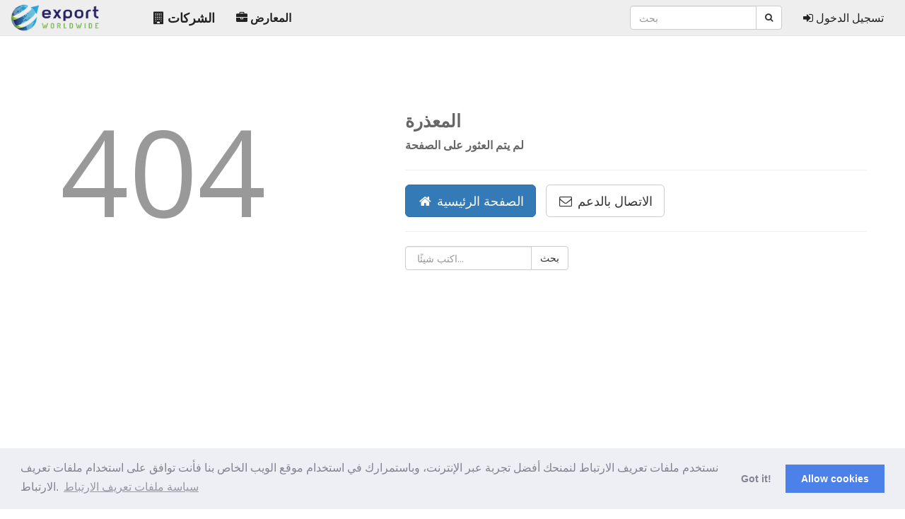

--- FILE ---
content_type: text/html; charset=UTF-8
request_url: https://www.exportworldwide.com/de/category/hvac-and-climate-control
body_size: 2825
content:
<!DOCTYPE html>
<html lang="ar"> <!-- opengraph + dir -->
<head>
    <meta charset="UTF-8">
	<meta http-equiv="X-UA-Compatible" content="IE=edge">
	<meta name="viewport" content="width=device-width, initial-scale=1">
	<link rel="shortcut icon" href="https://www.exportworldwide.com/favicon.png">
    <title>404 | Export Worldwide</title>
    <meta name="description" content="">
    <meta name="keywords" content="">

    <link href="https://fonts.googleapis.com/css?family=Open+Sans:300,300i,400,400i,600,600i,700,700i,800,800i|Roboto:100,100i,300,300i,400,400i,500,500i,700,700i,900,900i" rel="stylesheet">

    <link rel="stylesheet" href="https://cdnjs.cloudflare.com/ajax/libs/twitter-bootstrap/3.3.7/css/bootstrap.min.css" integrity="sha256-916EbMg70RQy9LHiGkXzG8hSg9EdNy97GazNG/aiY1w=" crossorigin="anonymous">
    <link rel="stylesheet" type="text/css" href="https://www.exportworldwide.com/assets/theme/start/css/custom.css">
    <link rel="stylesheet" type="text/css" href="https://www.exportworldwide.com/assets/theme/start/css/eww-home.css">
    <link rel="stylesheet" href="https://cdnjs.cloudflare.com/ajax/libs/font-awesome/4.6.3/css/font-awesome.min.css" integrity="sha256-AIodEDkC8V/bHBkfyxzolUMw57jeQ9CauwhVW6YJ9CA=" crossorigin="anonymous">

    
    
</head>

    <body>
        <div id="wrap">
            
    <header id="site-header" itemscope itemtype="https://schema.org/WPHeader">
    <nav class="navbar navbar-default navbar-eww-top">
    <div class="navbar-header">
        <button type="button" class="navbar-toggle collapsed" data-toggle="collapse" data-target=".eww-nav-collapse" aria-expanded="false">
            <span class="sr-only">Toggle navigation</span>
            <span class="icon-bar"></span>
            <span class="icon-bar"></span>
            <span class="icon-bar"></span>
        </button>
        <a class="navbar-brand" href="https://www.exportworldwide.com/ar/">
            <img width="127" height="40" src="https://www.exportworldwide.com/assets/images/logo/eww-logo-50.png" title="الصفحة الرئيسية" alt="Export Worldwide logo" />
        </a>
    </div>
    <div class="navbar-collapse collapse eww-nav-collapse" aria-expanded="true" role="navigation">
        <ul class="nav navbar-nav" id="site-nav">
            <li>
                <a aria-current="false" href="https://www.exportworldwide.com/ar/company">
                    <i class="fa fa-building"></i> الشركات                </a>
            </li>
            <li>
                <a aria-current="false" href="https://www.exportworldwide.com/ar/exhibition">
                    <i class="fa fa-briefcase"></i> المعارض                </a>
            </li>
        </ul>
        <ul class="nav navbar-nav navbar-right">

            <!-- about / blog / news -->
                <li>
                    <form action="https://www.exportworldwide.com/ar/search" autocomplete="off" class="navbar-form navbar-left" id="search-form" method="post" accept-charset="utf-8">
                        <input type="hidden" name="exhol_cross_site_request_forgery" value="e9857c87c27392173e4f2b4c2ffa9ba5">    
                        <div class="form-group">
                            <div class="input-group">
                                <input type="text" name="find" value="" class="form-control" placeholder="بحث" maxlength="250" required>
                                <span class="input-group-btn">
                                    <button class="btn btn-default" type="submit"><i class="fa fa-search"></i>
                                    </button>
                                </span>
                            </div>
                        </div>
                    </form>
                </li>

            
            <!-- phone + contact -->

            
                <li>
                    <a href="https://www.exportworldwide.com/ar/login">
                        <i class="fa fa-sign-in"></i> تسجيل الدخول                    </a>
                </li>

                
            </ul>
        </div>
    </nav>
</header>
            <div class="container">
                
    <div id="error" class="content error-page">
        <div class="container">
            <div class="row">
                <div class="col-md-4 col-sm-6">
                    <div class="big-text">404</div>
                </div>
                <div class="col-md-7 col-md-offset-1 col-sm-6">
                    <h2>
                        المعذرة                    </h2>
                    <h4>
                        لم يتم العثور على الصفحة                    </h4>
                    <hr />
                    <div class="error-actions">
                        <ul class="list-inline">
                            <li>
                                <a href="https://www.exportworldwide.com/ar" class="btn btn-primary btn-lg">
                                    <i class="fa fa-home fa-fw"></i>  الصفحة الرئيسية                                </a>
                            </li>
                            <li>
                                <a href="mailto:support@exportworldwide.com" class="btn btn-default btn-lg">
                                    <i class="fa fa-envelope-o fa-fw"></i>  الاتصال بالدعم                                </a>
                            </li>
                        </ul>
                    </div>

                    <hr />
                    
<form action="https://www.exportworldwide.com/search" autocomplete="off" class="form-inline" id="404-search-form" method="post" role="form" accept-charset="utf-8">

                    <div class="form-group">
                        <div class="input-group">
                            <input type="text" name="find" class="form-control" placeholder=" اكتب شيئًا..." maxlength="250" />
                            <span class="input-group-btn">
                                <input type="submit" value=" بحث" class="btn btn-default" />
                            </span>
                        </div>
                    </div>
                    </form>
                </div>

            </div>
        </div>
    </div>

            </div>
        </div>
        
        <footer class="footer" itemscope itemtype="https://schema.org/WPFooter">
            
<div class="container">
    <div class="row">
        <div class="col-md-6 col-sm-4">
            <div class="footer-social">
                <p>
                    &copy; Export Worldwide 2026<br />
                    <a href="https://twitter.com/exportww" target="_blank" class="icon-twitter">
                        <i class="fa fa-twitter-square fa-2x"></i>
                    </a>
                    <a href="https://www.linkedin.com/company/export-worldwide" target="_blank" class="icon-linkedin">
                        <i class="fa fa-linkedin-square fa-2x"></i>
                    </a>
                    <a href="https://www.facebook.com/exportworldwidenow/" target="_blank" class="icon-facebook">
                        <i class="fa fa-facebook-square fa-2x"></i>
                    </a>
                </p>
            </div>
        </div>
        <div class="col-md-6 col-sm-8">
            <p class="footer-links pull-right">
                <a href="https://blog.exportworldwide.com">المدونة</a>
                |
                <a href="https://www.exportworldwide.com/ar/terms">الشروط والأحكام</a>
                |
                <a href="https://www.exportworldwide.com/ar/privacy">سياسة الخصوصية</a>
                |
                <a href="https://www.exportworldwide.com/ar/about">نبذة عنَّا</a>
            </p>
        </div>
    </div>
</div>        </footer>
        
        

<script src="https://cdnjs.cloudflare.com/ajax/libs/jquery/1.11.3/jquery.min.js" integrity="sha256-rsPUGdUPBXgalvIj4YKJrrUlmLXbOb6Cp7cdxn1qeUc=" crossorigin="anonymous"></script>
<script src="https://cdnjs.cloudflare.com/ajax/libs/twitter-bootstrap/3.3.7/js/bootstrap.min.js" integrity="sha256-U5ZEeKfGNOja007MMD3YBI0A3OSZOQbeG6z2f2Y0hu8=" crossorigin="anonymous"></script>

<script src="https://cdnjs.cloudflare.com/ajax/libs/jquery.form/3.51/jquery.form.min.js" integrity="sha256-jkaBMXLp+mraE29Q0r6gtTniSfPhS1N0R7YcQwdt7nQ=" crossorigin="anonymous"></script>
<script src="https://cdnjs.cloudflare.com/ajax/libs/jquery-cookie/1.4.1/jquery.cookie.min.js" integrity="sha256-1A78rJEdiWTzco6qdn3igTBv9VupN3Q1ozZNTR4WE/Y=" crossorigin="anonymous"></script>

	
	<link rel="stylesheet" href="https://cdnjs.cloudflare.com/ajax/libs/cookieconsent2/3.0.3/cookieconsent.min.css" integrity="sha256-RWqxpxUH7ZGrrhTJ0I+v+zc6e8cRpm5ENBt7i3u3KrQ=" crossorigin="anonymous" />
    <script src="https://cdnjs.cloudflare.com/ajax/libs/cookieconsent2/3.0.3/cookieconsent.min.js" integrity="sha256-r0xmg4FKpSfK9TvePQIeaq/gCDO0Xy3q0EPIfteGRnQ=" crossorigin="anonymous"></script>
    
    <script type="text/javascript">
        window.addEventListener("load", function() {
            window.cookieconsent.initialise({
                "palette": {
                    "popup": {
                        "background": "#edeff5",
                        "text": "#838391"
                    },
                    "button": {
                        "background": "#4b81e8"
                    }
                },
                "type": "opt-in",
                "content": {
                    "message": "نستخدم ملفات تعريف الارتباط لنمنحك أفضل تجربة عبر الإنترنت، وباستمرارك في استخدام موقع الويب الخاص بنا فأنت توافق على استخدام ملفات تعريف الارتباط.",
                    "link": "سياسة ملفات تعريف الارتباط",
                    "href": "الخصوصية"
                }
            })
        });
    </script>

    
        <script src="https://www.salesfootprints.com/api/footprint/script_v1.0.js"></script>

        <script async src="https://www.googletagmanager.com/gtag/js?id=G-QQ0KQHBK02"></script>
        <script>
            window.dataLayer = window.dataLayer || [];
            function gtag(){dataLayer.push(arguments);}
            gtag('js', new Date());
            gtag('config', 'G-QQ0KQHBK02');
        </script>

        

                
    </body>
</html>